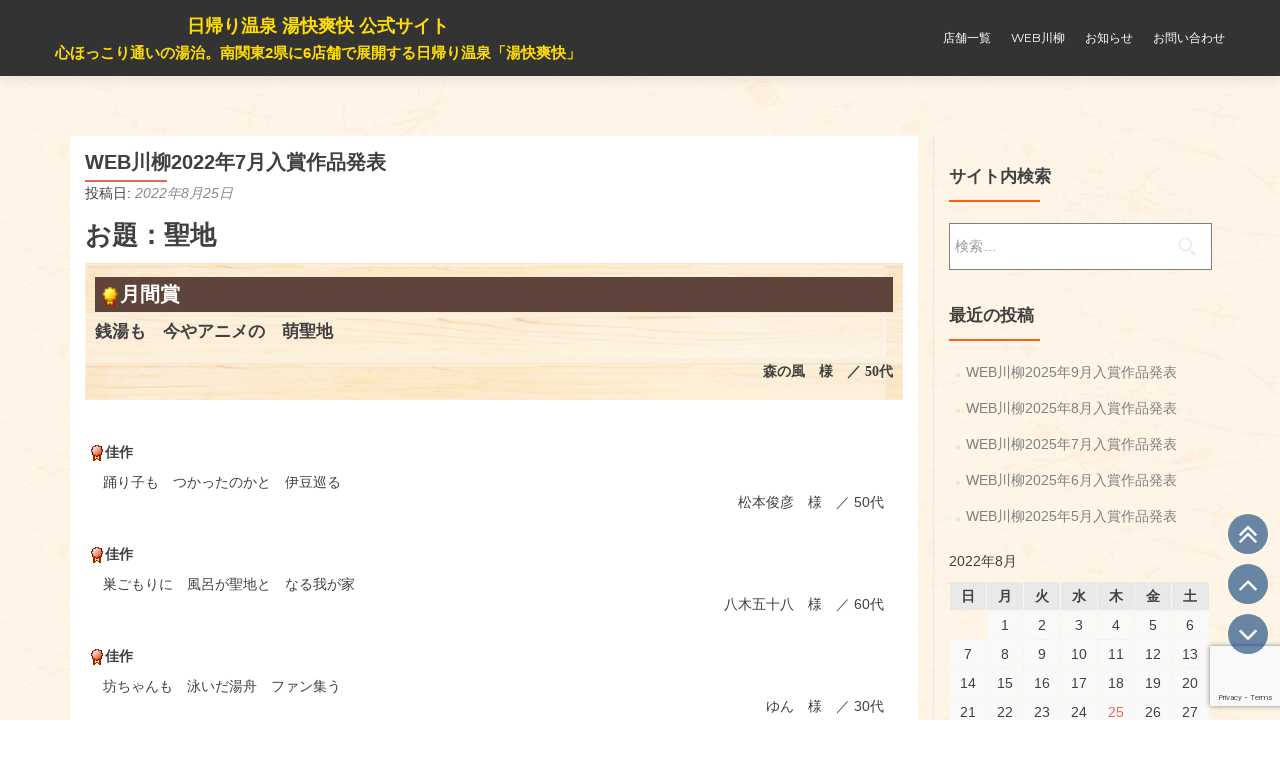

--- FILE ---
content_type: text/html; charset=utf-8
request_url: https://www.google.com/recaptcha/api2/anchor?ar=1&k=6Lcwgn8aAAAAADKqCa9MHWeJ3Xy4wvbxUqDKNqex&co=aHR0cHM6Ly93d3cueXVrYWlzb3VrYWkuY29tOjQ0Mw..&hl=en&v=jdMmXeCQEkPbnFDy9T04NbgJ&size=invisible&anchor-ms=20000&execute-ms=15000&cb=6z6pwakryqa
body_size: 46848
content:
<!DOCTYPE HTML><html dir="ltr" lang="en"><head><meta http-equiv="Content-Type" content="text/html; charset=UTF-8">
<meta http-equiv="X-UA-Compatible" content="IE=edge">
<title>reCAPTCHA</title>
<style type="text/css">
/* cyrillic-ext */
@font-face {
  font-family: 'Roboto';
  font-style: normal;
  font-weight: 400;
  font-stretch: 100%;
  src: url(//fonts.gstatic.com/s/roboto/v48/KFO7CnqEu92Fr1ME7kSn66aGLdTylUAMa3GUBHMdazTgWw.woff2) format('woff2');
  unicode-range: U+0460-052F, U+1C80-1C8A, U+20B4, U+2DE0-2DFF, U+A640-A69F, U+FE2E-FE2F;
}
/* cyrillic */
@font-face {
  font-family: 'Roboto';
  font-style: normal;
  font-weight: 400;
  font-stretch: 100%;
  src: url(//fonts.gstatic.com/s/roboto/v48/KFO7CnqEu92Fr1ME7kSn66aGLdTylUAMa3iUBHMdazTgWw.woff2) format('woff2');
  unicode-range: U+0301, U+0400-045F, U+0490-0491, U+04B0-04B1, U+2116;
}
/* greek-ext */
@font-face {
  font-family: 'Roboto';
  font-style: normal;
  font-weight: 400;
  font-stretch: 100%;
  src: url(//fonts.gstatic.com/s/roboto/v48/KFO7CnqEu92Fr1ME7kSn66aGLdTylUAMa3CUBHMdazTgWw.woff2) format('woff2');
  unicode-range: U+1F00-1FFF;
}
/* greek */
@font-face {
  font-family: 'Roboto';
  font-style: normal;
  font-weight: 400;
  font-stretch: 100%;
  src: url(//fonts.gstatic.com/s/roboto/v48/KFO7CnqEu92Fr1ME7kSn66aGLdTylUAMa3-UBHMdazTgWw.woff2) format('woff2');
  unicode-range: U+0370-0377, U+037A-037F, U+0384-038A, U+038C, U+038E-03A1, U+03A3-03FF;
}
/* math */
@font-face {
  font-family: 'Roboto';
  font-style: normal;
  font-weight: 400;
  font-stretch: 100%;
  src: url(//fonts.gstatic.com/s/roboto/v48/KFO7CnqEu92Fr1ME7kSn66aGLdTylUAMawCUBHMdazTgWw.woff2) format('woff2');
  unicode-range: U+0302-0303, U+0305, U+0307-0308, U+0310, U+0312, U+0315, U+031A, U+0326-0327, U+032C, U+032F-0330, U+0332-0333, U+0338, U+033A, U+0346, U+034D, U+0391-03A1, U+03A3-03A9, U+03B1-03C9, U+03D1, U+03D5-03D6, U+03F0-03F1, U+03F4-03F5, U+2016-2017, U+2034-2038, U+203C, U+2040, U+2043, U+2047, U+2050, U+2057, U+205F, U+2070-2071, U+2074-208E, U+2090-209C, U+20D0-20DC, U+20E1, U+20E5-20EF, U+2100-2112, U+2114-2115, U+2117-2121, U+2123-214F, U+2190, U+2192, U+2194-21AE, U+21B0-21E5, U+21F1-21F2, U+21F4-2211, U+2213-2214, U+2216-22FF, U+2308-230B, U+2310, U+2319, U+231C-2321, U+2336-237A, U+237C, U+2395, U+239B-23B7, U+23D0, U+23DC-23E1, U+2474-2475, U+25AF, U+25B3, U+25B7, U+25BD, U+25C1, U+25CA, U+25CC, U+25FB, U+266D-266F, U+27C0-27FF, U+2900-2AFF, U+2B0E-2B11, U+2B30-2B4C, U+2BFE, U+3030, U+FF5B, U+FF5D, U+1D400-1D7FF, U+1EE00-1EEFF;
}
/* symbols */
@font-face {
  font-family: 'Roboto';
  font-style: normal;
  font-weight: 400;
  font-stretch: 100%;
  src: url(//fonts.gstatic.com/s/roboto/v48/KFO7CnqEu92Fr1ME7kSn66aGLdTylUAMaxKUBHMdazTgWw.woff2) format('woff2');
  unicode-range: U+0001-000C, U+000E-001F, U+007F-009F, U+20DD-20E0, U+20E2-20E4, U+2150-218F, U+2190, U+2192, U+2194-2199, U+21AF, U+21E6-21F0, U+21F3, U+2218-2219, U+2299, U+22C4-22C6, U+2300-243F, U+2440-244A, U+2460-24FF, U+25A0-27BF, U+2800-28FF, U+2921-2922, U+2981, U+29BF, U+29EB, U+2B00-2BFF, U+4DC0-4DFF, U+FFF9-FFFB, U+10140-1018E, U+10190-1019C, U+101A0, U+101D0-101FD, U+102E0-102FB, U+10E60-10E7E, U+1D2C0-1D2D3, U+1D2E0-1D37F, U+1F000-1F0FF, U+1F100-1F1AD, U+1F1E6-1F1FF, U+1F30D-1F30F, U+1F315, U+1F31C, U+1F31E, U+1F320-1F32C, U+1F336, U+1F378, U+1F37D, U+1F382, U+1F393-1F39F, U+1F3A7-1F3A8, U+1F3AC-1F3AF, U+1F3C2, U+1F3C4-1F3C6, U+1F3CA-1F3CE, U+1F3D4-1F3E0, U+1F3ED, U+1F3F1-1F3F3, U+1F3F5-1F3F7, U+1F408, U+1F415, U+1F41F, U+1F426, U+1F43F, U+1F441-1F442, U+1F444, U+1F446-1F449, U+1F44C-1F44E, U+1F453, U+1F46A, U+1F47D, U+1F4A3, U+1F4B0, U+1F4B3, U+1F4B9, U+1F4BB, U+1F4BF, U+1F4C8-1F4CB, U+1F4D6, U+1F4DA, U+1F4DF, U+1F4E3-1F4E6, U+1F4EA-1F4ED, U+1F4F7, U+1F4F9-1F4FB, U+1F4FD-1F4FE, U+1F503, U+1F507-1F50B, U+1F50D, U+1F512-1F513, U+1F53E-1F54A, U+1F54F-1F5FA, U+1F610, U+1F650-1F67F, U+1F687, U+1F68D, U+1F691, U+1F694, U+1F698, U+1F6AD, U+1F6B2, U+1F6B9-1F6BA, U+1F6BC, U+1F6C6-1F6CF, U+1F6D3-1F6D7, U+1F6E0-1F6EA, U+1F6F0-1F6F3, U+1F6F7-1F6FC, U+1F700-1F7FF, U+1F800-1F80B, U+1F810-1F847, U+1F850-1F859, U+1F860-1F887, U+1F890-1F8AD, U+1F8B0-1F8BB, U+1F8C0-1F8C1, U+1F900-1F90B, U+1F93B, U+1F946, U+1F984, U+1F996, U+1F9E9, U+1FA00-1FA6F, U+1FA70-1FA7C, U+1FA80-1FA89, U+1FA8F-1FAC6, U+1FACE-1FADC, U+1FADF-1FAE9, U+1FAF0-1FAF8, U+1FB00-1FBFF;
}
/* vietnamese */
@font-face {
  font-family: 'Roboto';
  font-style: normal;
  font-weight: 400;
  font-stretch: 100%;
  src: url(//fonts.gstatic.com/s/roboto/v48/KFO7CnqEu92Fr1ME7kSn66aGLdTylUAMa3OUBHMdazTgWw.woff2) format('woff2');
  unicode-range: U+0102-0103, U+0110-0111, U+0128-0129, U+0168-0169, U+01A0-01A1, U+01AF-01B0, U+0300-0301, U+0303-0304, U+0308-0309, U+0323, U+0329, U+1EA0-1EF9, U+20AB;
}
/* latin-ext */
@font-face {
  font-family: 'Roboto';
  font-style: normal;
  font-weight: 400;
  font-stretch: 100%;
  src: url(//fonts.gstatic.com/s/roboto/v48/KFO7CnqEu92Fr1ME7kSn66aGLdTylUAMa3KUBHMdazTgWw.woff2) format('woff2');
  unicode-range: U+0100-02BA, U+02BD-02C5, U+02C7-02CC, U+02CE-02D7, U+02DD-02FF, U+0304, U+0308, U+0329, U+1D00-1DBF, U+1E00-1E9F, U+1EF2-1EFF, U+2020, U+20A0-20AB, U+20AD-20C0, U+2113, U+2C60-2C7F, U+A720-A7FF;
}
/* latin */
@font-face {
  font-family: 'Roboto';
  font-style: normal;
  font-weight: 400;
  font-stretch: 100%;
  src: url(//fonts.gstatic.com/s/roboto/v48/KFO7CnqEu92Fr1ME7kSn66aGLdTylUAMa3yUBHMdazQ.woff2) format('woff2');
  unicode-range: U+0000-00FF, U+0131, U+0152-0153, U+02BB-02BC, U+02C6, U+02DA, U+02DC, U+0304, U+0308, U+0329, U+2000-206F, U+20AC, U+2122, U+2191, U+2193, U+2212, U+2215, U+FEFF, U+FFFD;
}
/* cyrillic-ext */
@font-face {
  font-family: 'Roboto';
  font-style: normal;
  font-weight: 500;
  font-stretch: 100%;
  src: url(//fonts.gstatic.com/s/roboto/v48/KFO7CnqEu92Fr1ME7kSn66aGLdTylUAMa3GUBHMdazTgWw.woff2) format('woff2');
  unicode-range: U+0460-052F, U+1C80-1C8A, U+20B4, U+2DE0-2DFF, U+A640-A69F, U+FE2E-FE2F;
}
/* cyrillic */
@font-face {
  font-family: 'Roboto';
  font-style: normal;
  font-weight: 500;
  font-stretch: 100%;
  src: url(//fonts.gstatic.com/s/roboto/v48/KFO7CnqEu92Fr1ME7kSn66aGLdTylUAMa3iUBHMdazTgWw.woff2) format('woff2');
  unicode-range: U+0301, U+0400-045F, U+0490-0491, U+04B0-04B1, U+2116;
}
/* greek-ext */
@font-face {
  font-family: 'Roboto';
  font-style: normal;
  font-weight: 500;
  font-stretch: 100%;
  src: url(//fonts.gstatic.com/s/roboto/v48/KFO7CnqEu92Fr1ME7kSn66aGLdTylUAMa3CUBHMdazTgWw.woff2) format('woff2');
  unicode-range: U+1F00-1FFF;
}
/* greek */
@font-face {
  font-family: 'Roboto';
  font-style: normal;
  font-weight: 500;
  font-stretch: 100%;
  src: url(//fonts.gstatic.com/s/roboto/v48/KFO7CnqEu92Fr1ME7kSn66aGLdTylUAMa3-UBHMdazTgWw.woff2) format('woff2');
  unicode-range: U+0370-0377, U+037A-037F, U+0384-038A, U+038C, U+038E-03A1, U+03A3-03FF;
}
/* math */
@font-face {
  font-family: 'Roboto';
  font-style: normal;
  font-weight: 500;
  font-stretch: 100%;
  src: url(//fonts.gstatic.com/s/roboto/v48/KFO7CnqEu92Fr1ME7kSn66aGLdTylUAMawCUBHMdazTgWw.woff2) format('woff2');
  unicode-range: U+0302-0303, U+0305, U+0307-0308, U+0310, U+0312, U+0315, U+031A, U+0326-0327, U+032C, U+032F-0330, U+0332-0333, U+0338, U+033A, U+0346, U+034D, U+0391-03A1, U+03A3-03A9, U+03B1-03C9, U+03D1, U+03D5-03D6, U+03F0-03F1, U+03F4-03F5, U+2016-2017, U+2034-2038, U+203C, U+2040, U+2043, U+2047, U+2050, U+2057, U+205F, U+2070-2071, U+2074-208E, U+2090-209C, U+20D0-20DC, U+20E1, U+20E5-20EF, U+2100-2112, U+2114-2115, U+2117-2121, U+2123-214F, U+2190, U+2192, U+2194-21AE, U+21B0-21E5, U+21F1-21F2, U+21F4-2211, U+2213-2214, U+2216-22FF, U+2308-230B, U+2310, U+2319, U+231C-2321, U+2336-237A, U+237C, U+2395, U+239B-23B7, U+23D0, U+23DC-23E1, U+2474-2475, U+25AF, U+25B3, U+25B7, U+25BD, U+25C1, U+25CA, U+25CC, U+25FB, U+266D-266F, U+27C0-27FF, U+2900-2AFF, U+2B0E-2B11, U+2B30-2B4C, U+2BFE, U+3030, U+FF5B, U+FF5D, U+1D400-1D7FF, U+1EE00-1EEFF;
}
/* symbols */
@font-face {
  font-family: 'Roboto';
  font-style: normal;
  font-weight: 500;
  font-stretch: 100%;
  src: url(//fonts.gstatic.com/s/roboto/v48/KFO7CnqEu92Fr1ME7kSn66aGLdTylUAMaxKUBHMdazTgWw.woff2) format('woff2');
  unicode-range: U+0001-000C, U+000E-001F, U+007F-009F, U+20DD-20E0, U+20E2-20E4, U+2150-218F, U+2190, U+2192, U+2194-2199, U+21AF, U+21E6-21F0, U+21F3, U+2218-2219, U+2299, U+22C4-22C6, U+2300-243F, U+2440-244A, U+2460-24FF, U+25A0-27BF, U+2800-28FF, U+2921-2922, U+2981, U+29BF, U+29EB, U+2B00-2BFF, U+4DC0-4DFF, U+FFF9-FFFB, U+10140-1018E, U+10190-1019C, U+101A0, U+101D0-101FD, U+102E0-102FB, U+10E60-10E7E, U+1D2C0-1D2D3, U+1D2E0-1D37F, U+1F000-1F0FF, U+1F100-1F1AD, U+1F1E6-1F1FF, U+1F30D-1F30F, U+1F315, U+1F31C, U+1F31E, U+1F320-1F32C, U+1F336, U+1F378, U+1F37D, U+1F382, U+1F393-1F39F, U+1F3A7-1F3A8, U+1F3AC-1F3AF, U+1F3C2, U+1F3C4-1F3C6, U+1F3CA-1F3CE, U+1F3D4-1F3E0, U+1F3ED, U+1F3F1-1F3F3, U+1F3F5-1F3F7, U+1F408, U+1F415, U+1F41F, U+1F426, U+1F43F, U+1F441-1F442, U+1F444, U+1F446-1F449, U+1F44C-1F44E, U+1F453, U+1F46A, U+1F47D, U+1F4A3, U+1F4B0, U+1F4B3, U+1F4B9, U+1F4BB, U+1F4BF, U+1F4C8-1F4CB, U+1F4D6, U+1F4DA, U+1F4DF, U+1F4E3-1F4E6, U+1F4EA-1F4ED, U+1F4F7, U+1F4F9-1F4FB, U+1F4FD-1F4FE, U+1F503, U+1F507-1F50B, U+1F50D, U+1F512-1F513, U+1F53E-1F54A, U+1F54F-1F5FA, U+1F610, U+1F650-1F67F, U+1F687, U+1F68D, U+1F691, U+1F694, U+1F698, U+1F6AD, U+1F6B2, U+1F6B9-1F6BA, U+1F6BC, U+1F6C6-1F6CF, U+1F6D3-1F6D7, U+1F6E0-1F6EA, U+1F6F0-1F6F3, U+1F6F7-1F6FC, U+1F700-1F7FF, U+1F800-1F80B, U+1F810-1F847, U+1F850-1F859, U+1F860-1F887, U+1F890-1F8AD, U+1F8B0-1F8BB, U+1F8C0-1F8C1, U+1F900-1F90B, U+1F93B, U+1F946, U+1F984, U+1F996, U+1F9E9, U+1FA00-1FA6F, U+1FA70-1FA7C, U+1FA80-1FA89, U+1FA8F-1FAC6, U+1FACE-1FADC, U+1FADF-1FAE9, U+1FAF0-1FAF8, U+1FB00-1FBFF;
}
/* vietnamese */
@font-face {
  font-family: 'Roboto';
  font-style: normal;
  font-weight: 500;
  font-stretch: 100%;
  src: url(//fonts.gstatic.com/s/roboto/v48/KFO7CnqEu92Fr1ME7kSn66aGLdTylUAMa3OUBHMdazTgWw.woff2) format('woff2');
  unicode-range: U+0102-0103, U+0110-0111, U+0128-0129, U+0168-0169, U+01A0-01A1, U+01AF-01B0, U+0300-0301, U+0303-0304, U+0308-0309, U+0323, U+0329, U+1EA0-1EF9, U+20AB;
}
/* latin-ext */
@font-face {
  font-family: 'Roboto';
  font-style: normal;
  font-weight: 500;
  font-stretch: 100%;
  src: url(//fonts.gstatic.com/s/roboto/v48/KFO7CnqEu92Fr1ME7kSn66aGLdTylUAMa3KUBHMdazTgWw.woff2) format('woff2');
  unicode-range: U+0100-02BA, U+02BD-02C5, U+02C7-02CC, U+02CE-02D7, U+02DD-02FF, U+0304, U+0308, U+0329, U+1D00-1DBF, U+1E00-1E9F, U+1EF2-1EFF, U+2020, U+20A0-20AB, U+20AD-20C0, U+2113, U+2C60-2C7F, U+A720-A7FF;
}
/* latin */
@font-face {
  font-family: 'Roboto';
  font-style: normal;
  font-weight: 500;
  font-stretch: 100%;
  src: url(//fonts.gstatic.com/s/roboto/v48/KFO7CnqEu92Fr1ME7kSn66aGLdTylUAMa3yUBHMdazQ.woff2) format('woff2');
  unicode-range: U+0000-00FF, U+0131, U+0152-0153, U+02BB-02BC, U+02C6, U+02DA, U+02DC, U+0304, U+0308, U+0329, U+2000-206F, U+20AC, U+2122, U+2191, U+2193, U+2212, U+2215, U+FEFF, U+FFFD;
}
/* cyrillic-ext */
@font-face {
  font-family: 'Roboto';
  font-style: normal;
  font-weight: 900;
  font-stretch: 100%;
  src: url(//fonts.gstatic.com/s/roboto/v48/KFO7CnqEu92Fr1ME7kSn66aGLdTylUAMa3GUBHMdazTgWw.woff2) format('woff2');
  unicode-range: U+0460-052F, U+1C80-1C8A, U+20B4, U+2DE0-2DFF, U+A640-A69F, U+FE2E-FE2F;
}
/* cyrillic */
@font-face {
  font-family: 'Roboto';
  font-style: normal;
  font-weight: 900;
  font-stretch: 100%;
  src: url(//fonts.gstatic.com/s/roboto/v48/KFO7CnqEu92Fr1ME7kSn66aGLdTylUAMa3iUBHMdazTgWw.woff2) format('woff2');
  unicode-range: U+0301, U+0400-045F, U+0490-0491, U+04B0-04B1, U+2116;
}
/* greek-ext */
@font-face {
  font-family: 'Roboto';
  font-style: normal;
  font-weight: 900;
  font-stretch: 100%;
  src: url(//fonts.gstatic.com/s/roboto/v48/KFO7CnqEu92Fr1ME7kSn66aGLdTylUAMa3CUBHMdazTgWw.woff2) format('woff2');
  unicode-range: U+1F00-1FFF;
}
/* greek */
@font-face {
  font-family: 'Roboto';
  font-style: normal;
  font-weight: 900;
  font-stretch: 100%;
  src: url(//fonts.gstatic.com/s/roboto/v48/KFO7CnqEu92Fr1ME7kSn66aGLdTylUAMa3-UBHMdazTgWw.woff2) format('woff2');
  unicode-range: U+0370-0377, U+037A-037F, U+0384-038A, U+038C, U+038E-03A1, U+03A3-03FF;
}
/* math */
@font-face {
  font-family: 'Roboto';
  font-style: normal;
  font-weight: 900;
  font-stretch: 100%;
  src: url(//fonts.gstatic.com/s/roboto/v48/KFO7CnqEu92Fr1ME7kSn66aGLdTylUAMawCUBHMdazTgWw.woff2) format('woff2');
  unicode-range: U+0302-0303, U+0305, U+0307-0308, U+0310, U+0312, U+0315, U+031A, U+0326-0327, U+032C, U+032F-0330, U+0332-0333, U+0338, U+033A, U+0346, U+034D, U+0391-03A1, U+03A3-03A9, U+03B1-03C9, U+03D1, U+03D5-03D6, U+03F0-03F1, U+03F4-03F5, U+2016-2017, U+2034-2038, U+203C, U+2040, U+2043, U+2047, U+2050, U+2057, U+205F, U+2070-2071, U+2074-208E, U+2090-209C, U+20D0-20DC, U+20E1, U+20E5-20EF, U+2100-2112, U+2114-2115, U+2117-2121, U+2123-214F, U+2190, U+2192, U+2194-21AE, U+21B0-21E5, U+21F1-21F2, U+21F4-2211, U+2213-2214, U+2216-22FF, U+2308-230B, U+2310, U+2319, U+231C-2321, U+2336-237A, U+237C, U+2395, U+239B-23B7, U+23D0, U+23DC-23E1, U+2474-2475, U+25AF, U+25B3, U+25B7, U+25BD, U+25C1, U+25CA, U+25CC, U+25FB, U+266D-266F, U+27C0-27FF, U+2900-2AFF, U+2B0E-2B11, U+2B30-2B4C, U+2BFE, U+3030, U+FF5B, U+FF5D, U+1D400-1D7FF, U+1EE00-1EEFF;
}
/* symbols */
@font-face {
  font-family: 'Roboto';
  font-style: normal;
  font-weight: 900;
  font-stretch: 100%;
  src: url(//fonts.gstatic.com/s/roboto/v48/KFO7CnqEu92Fr1ME7kSn66aGLdTylUAMaxKUBHMdazTgWw.woff2) format('woff2');
  unicode-range: U+0001-000C, U+000E-001F, U+007F-009F, U+20DD-20E0, U+20E2-20E4, U+2150-218F, U+2190, U+2192, U+2194-2199, U+21AF, U+21E6-21F0, U+21F3, U+2218-2219, U+2299, U+22C4-22C6, U+2300-243F, U+2440-244A, U+2460-24FF, U+25A0-27BF, U+2800-28FF, U+2921-2922, U+2981, U+29BF, U+29EB, U+2B00-2BFF, U+4DC0-4DFF, U+FFF9-FFFB, U+10140-1018E, U+10190-1019C, U+101A0, U+101D0-101FD, U+102E0-102FB, U+10E60-10E7E, U+1D2C0-1D2D3, U+1D2E0-1D37F, U+1F000-1F0FF, U+1F100-1F1AD, U+1F1E6-1F1FF, U+1F30D-1F30F, U+1F315, U+1F31C, U+1F31E, U+1F320-1F32C, U+1F336, U+1F378, U+1F37D, U+1F382, U+1F393-1F39F, U+1F3A7-1F3A8, U+1F3AC-1F3AF, U+1F3C2, U+1F3C4-1F3C6, U+1F3CA-1F3CE, U+1F3D4-1F3E0, U+1F3ED, U+1F3F1-1F3F3, U+1F3F5-1F3F7, U+1F408, U+1F415, U+1F41F, U+1F426, U+1F43F, U+1F441-1F442, U+1F444, U+1F446-1F449, U+1F44C-1F44E, U+1F453, U+1F46A, U+1F47D, U+1F4A3, U+1F4B0, U+1F4B3, U+1F4B9, U+1F4BB, U+1F4BF, U+1F4C8-1F4CB, U+1F4D6, U+1F4DA, U+1F4DF, U+1F4E3-1F4E6, U+1F4EA-1F4ED, U+1F4F7, U+1F4F9-1F4FB, U+1F4FD-1F4FE, U+1F503, U+1F507-1F50B, U+1F50D, U+1F512-1F513, U+1F53E-1F54A, U+1F54F-1F5FA, U+1F610, U+1F650-1F67F, U+1F687, U+1F68D, U+1F691, U+1F694, U+1F698, U+1F6AD, U+1F6B2, U+1F6B9-1F6BA, U+1F6BC, U+1F6C6-1F6CF, U+1F6D3-1F6D7, U+1F6E0-1F6EA, U+1F6F0-1F6F3, U+1F6F7-1F6FC, U+1F700-1F7FF, U+1F800-1F80B, U+1F810-1F847, U+1F850-1F859, U+1F860-1F887, U+1F890-1F8AD, U+1F8B0-1F8BB, U+1F8C0-1F8C1, U+1F900-1F90B, U+1F93B, U+1F946, U+1F984, U+1F996, U+1F9E9, U+1FA00-1FA6F, U+1FA70-1FA7C, U+1FA80-1FA89, U+1FA8F-1FAC6, U+1FACE-1FADC, U+1FADF-1FAE9, U+1FAF0-1FAF8, U+1FB00-1FBFF;
}
/* vietnamese */
@font-face {
  font-family: 'Roboto';
  font-style: normal;
  font-weight: 900;
  font-stretch: 100%;
  src: url(//fonts.gstatic.com/s/roboto/v48/KFO7CnqEu92Fr1ME7kSn66aGLdTylUAMa3OUBHMdazTgWw.woff2) format('woff2');
  unicode-range: U+0102-0103, U+0110-0111, U+0128-0129, U+0168-0169, U+01A0-01A1, U+01AF-01B0, U+0300-0301, U+0303-0304, U+0308-0309, U+0323, U+0329, U+1EA0-1EF9, U+20AB;
}
/* latin-ext */
@font-face {
  font-family: 'Roboto';
  font-style: normal;
  font-weight: 900;
  font-stretch: 100%;
  src: url(//fonts.gstatic.com/s/roboto/v48/KFO7CnqEu92Fr1ME7kSn66aGLdTylUAMa3KUBHMdazTgWw.woff2) format('woff2');
  unicode-range: U+0100-02BA, U+02BD-02C5, U+02C7-02CC, U+02CE-02D7, U+02DD-02FF, U+0304, U+0308, U+0329, U+1D00-1DBF, U+1E00-1E9F, U+1EF2-1EFF, U+2020, U+20A0-20AB, U+20AD-20C0, U+2113, U+2C60-2C7F, U+A720-A7FF;
}
/* latin */
@font-face {
  font-family: 'Roboto';
  font-style: normal;
  font-weight: 900;
  font-stretch: 100%;
  src: url(//fonts.gstatic.com/s/roboto/v48/KFO7CnqEu92Fr1ME7kSn66aGLdTylUAMa3yUBHMdazQ.woff2) format('woff2');
  unicode-range: U+0000-00FF, U+0131, U+0152-0153, U+02BB-02BC, U+02C6, U+02DA, U+02DC, U+0304, U+0308, U+0329, U+2000-206F, U+20AC, U+2122, U+2191, U+2193, U+2212, U+2215, U+FEFF, U+FFFD;
}

</style>
<link rel="stylesheet" type="text/css" href="https://www.gstatic.com/recaptcha/releases/jdMmXeCQEkPbnFDy9T04NbgJ/styles__ltr.css">
<script nonce="JvaVE_kAxX7ArXo56YV7ng" type="text/javascript">window['__recaptcha_api'] = 'https://www.google.com/recaptcha/api2/';</script>
<script type="text/javascript" src="https://www.gstatic.com/recaptcha/releases/jdMmXeCQEkPbnFDy9T04NbgJ/recaptcha__en.js" nonce="JvaVE_kAxX7ArXo56YV7ng">
      
    </script></head>
<body><div id="rc-anchor-alert" class="rc-anchor-alert"></div>
<input type="hidden" id="recaptcha-token" value="[base64]">
<script type="text/javascript" nonce="JvaVE_kAxX7ArXo56YV7ng">
      recaptcha.anchor.Main.init("[\x22ainput\x22,[\x22bgdata\x22,\x22\x22,\[base64]/[base64]/bmV3IFpbdF0obVswXSk6Sz09Mj9uZXcgWlt0XShtWzBdLG1bMV0pOks9PTM/bmV3IFpbdF0obVswXSxtWzFdLG1bMl0pOks9PTQ/[base64]/[base64]/[base64]/[base64]/[base64]/[base64]/[base64]/[base64]/[base64]/[base64]/[base64]/[base64]/[base64]/[base64]\\u003d\\u003d\x22,\[base64]\x22,\x22w57Du8K2I8KFw5xcw4U5DcKtwqQ4woXDtxR+DAZlwrk5w4fDtsKewr3CrWNNwoFpw4rDm0vDvsOJwqQkUsOBMyjClmE4Ym/DrsO1GsKxw4FRXHbChT0uSMOLw7jCiMKbw7vCicKjwr3CoMOIKAzCssKHScKiwqbCriJfAcOWw77Cg8KrwoPCrFvCh8OTAjZeWcO8C8KqaRpycMOCDh/Cg8KeDBQTw5orYkVIwoHCmcOGw6TDvMOcTzxrwqIFwrkHw4TDkxM/woAOwoXCtMOLSsKiw6jClFbCvcK7IRMAesKXw5/[base64]/P0t2w4HCjD0jTlxTLwTCh05Dw4zDnGjCgTzDvcKUwpjDjngGwrJATMOLw5DDs8KLwrfDhEs2w6dAw5/DtMKMAWAiworDrsO6wrzCmRzCgsO9GwpwwpBHUQEvw63DnB8/[base64]/[base64]/CisOFam/[base64]/BcKBdyLCucOtwpvCmyUhFsOCwp4cwpATXMKBP8OSwpBMDm4nM8OlwrXCnhHCrzMRwoxSw73CiMK7w6hLbXHCklNvw4Igwr/Dm8K3YF0awpvCtWs2Igcmw7fDjsKYWcKVw7jDs8O7w6jDvsKkwpIbwq1xBSlBZ8ObwonDnVYWw6/DpMK3U8Kvw57CmsKAwqnDlMOawpbDhcKOwpXCqTjDnFHChcKQw5BbJMObwpYHG1TDtlEgFh3DnsOxDMKqdsOiw5TDshl4VcKKKkbDucKQYcKqw7NvwoVdwoNBEsK/wpx5fcOPezRJwo1Pw4LDjAHDrV8cBFXCt0HDlR1Dw5ghw7jDlWMKw7fDrcKawogLMnPDs0DDvMOoCFfDssOPwq0TEcO2w5zDtggLw4UkwqfCocOgw7g7w6IUD1bCkhgOw7RQwq/[base64]/Cm8KUwoc7wpZcw7I0fcOgw5HDiC1sw714bUwKwr1lwpMTGcODVcKdwp/CtcObwq52w7TDmMKvwqzDuMOiERXDli3CpSADaGxnH0nCoMO7Q8KfYMKPOsOiNcOcVsOzMMO4w6nDnB4pecKcbjwdw7nCnEbDlsO0wrPCumXDpQwUw7sSwojCnGUiwoLCtsKXw6jDrW3DtXLDrHjCum8Uw7/CsGE9E8KFcx3DhMOOAsKsw4zCpx8+YMKIOWjCtGLCkDE2w6N/[base64]/[base64]/Ci8KBw6LCkE3Cp8KYw4A/w54DwqZ2EMOQwqsAw5AZw6PCj0NWI8KJw68xw78Zwp7CpmEzH3jCmMOucQsOwpbCgMKIwp/CiFPCusKBcE4mOEcswrgKwqTDiCnClklawrpKfVLDnMOPccOkR8O5wqfDl8K/w53ClAvDujoyw5jDhcKMwr5aZ8KwE0vCqcO+DFHDuDIPw5VawqcYOgPCo3x7w6rCq8Oqwro1w7Eiwr7Cr15cZsKawoQHwoJuwqkZLRLDl0DDlh4dw5zCmsKdwrnDuGMowrdTGD3DjBvDhcKCR8OIwr7DsW/CpsKxwrJwwro7wpUyUnbCmwg1DsOEw4ZfRGXCpcKzwpclwq46LMKnKcK7GzQSwrBkw6QSwr0vw5gBw5cdwpnCrcK/V8OGA8OrwoB4H8K4UsK1wqlcwpPCncOewobDlmHDtsKAVTcHasKow4DCg8OGDsORwrLDjzInw6ASw4NpwprDp0fDosOPZcOaccKSUMKSKcOrFsKpw7nClX/[base64]/CliHClMKEF8O6U8Kyw6zDuMO0D8Kxw4XCkcK8DMKbw6MVw6IwAsKrCcKPRMOsw4sAWAHCt8OJw6/[base64]/CmcKVw4tswonCvcKHw4fCoMKow5UFw5rCsXJUwprDnsKgwrXDo8Oyw6/CqyZVwqxbw6LDscOjwoLDuUHCosOew5ZiPjoCPnbDhHRrXh/DthXDlVdeMcK2w7TDoCjCoVtAMsK+w59KAsKhOQbClMKqw7tzM8ONBhHCo8OVwojDnsKWwqLDixXCrn8zZiIjw7DDlMOONMKZMFVVdsK5w492w7vCrsOJwrXDqsK5wrTDscKZE1/[base64]/Dv2xswprCoEEyak/Di8KpEy0XPlHDkMO/[base64]/wr1lw5HDgsOqMkLCsmAfCwnDjMOKwpLDp8O2wr1TVcOkZcOMwrBcGyoUQMOHwpIOw7N9PzcyKA43RMKlw5sUdVIHSG3Du8OVOsORw5bDjG3DpMOiXwDCtjjCtl5hY8Ohw5kFwqjCr8K0woIqw75ww6o+MFc/LH4RMlDDrcKracKVQwA5CcO8wrg/XsKvwoBjbsKrGixRwpJTC8OewpLCq8OwRAlIwpR8w7bCshvCssOxw41gIDjCq8KSw6LDrwNCJ8K1wozDg0vDl8Kqwokjw5JxNUvCqsKZw4/Dt1jCvsK/TsOHPC91wo7ChA8bJgoFwpQew77DkMOWwpvDgcOPwrDDiEzCoMK2w540w6EUw4lOQMKywr/[base64]/CnsKLwpnCoMOIwprCl8OpUMO0w5vDu24iHm/CoMKfw6jDs8ONBxY0NsKDVklFw7sAw4bDjMOawovCk1HCu2Amw7ZSHcK0C8OkRMKFwqc2w4LCr2QWw4VGw7/CosKTw58Fw7RpwoPDmsKGThYgwrVdMsKZYsOTUMOGZAjDmRJHesOewprCgsOBw64kw4ggwpppwq9aw6VHd1nDtCthYB/CvMKhw5QzE8OXwoEVw4PCgyjCm3JCw5vDq8K/wqAtw5UIBcO/[base64]/CtcOWMgQZwq50EcOKw7XCn10FNcOffcOyAMKlwrLDjMK3w5HCr1hpUsOpO8O4H3sSw7rCucKzEMO7O8KtfTYEw67CsnMaABZsw6vCoxfCu8KdworDsC3Ci8OqOWXCuMKqKcOgwp/Crlg+WMKvdsOMXcKaF8Onw7DDhF/CpcKXc3sSwph2BMOMS143AcK/C8OKw7fDq8Kaw6/CgcOuJ8OPWzR5w5zCjMONw5BIwpvCrErCpMK4woDCg2bDih/Crl13w6bCvXMpw7vCgTHChlh5wqTCp3HCmcKKD33CkMO5wq54TMK3OkMYHMKFwrFaw53Dn8Osw7fCgxAdW8O+w5bDicK5wqhjwoIDccKZVE3DhULDk8KtwpHCqMK2wqJKwqHDvFPCjynClMKCw55lAEl/bR/Cqn/Cmg7Cp8O9wqrDq8OjOMORVcOrwqgpAMKswo5fw6klwq9Zw7xGJ8O4w6bCogzCgsODTVkAYcK5wqrDvDBfwrNGc8KhJMOZfjTDh1pPF33CsShDwpADXcKaDMKKw4DDmS3CmyTDnMKYbsO4wojDpjzCm0rCt17Clz9EPsK5wpfCgi82woZCw6fDmUJdAG8ZGh8awq/DvjvDoMOeVR7DpsObSB9MwrsiwrFDwo5+wrPDjnY8w5TDvzLCg8OLD0PCoAASw6jChDB9BFvCuRs1YMOQSGHCnXt2w4/DtMKkwoAWaFjDj04UOMK7HsOxwovDuivCqFjDk8OQWsKLw73ChcOOw5NENgPDm8KPQsK3w4peKcOCw4o0wrXCoMOdI8K/w5lUw6kZfcKFcl7Cs8KpwpRew5zCuMKsw7zDmcO0MFHDgcKQH0jCkHjCkmXCj8KIw54qXcOPWDxOKi9IJUkXw7/CpXIew4bDtznDscKjwrI0w6zCmUgiNgHDiWE1Lk3DnW0dw78pPB7CvMO+wp7Cswp2w6Q7w7/DmMKzwrLCoX3DqMOmwqsZwrDCi8OjY8KTBAsNw54dMMKRVcKXSApQUMKZw4zCmDnCmQlxw7BUcMKNw4vCmMO0w5pvfsK2w6/Cu1TCtFg0QTdEw6kmUXjCosK+wqJsNjsbTkMSw4hSw5RBVsKzEz9Bwpwrw6ZiB2DDrMOmwrpgw5vDg0l3QcO8fERhRMOEw6zDocOmBsODB8OmH8Krw7ISMFNfwo1jDUTCvz/[base64]/[base64]/w4XCosOiPQvCkTPDvcODAMK+V8Oqd8KpcsKvw7XDqMO5w7V4YFbDqyXCusOIQ8KNwr/[base64]/DtkAhX8ObGcKnwqxLZMO+wqHCpDItLQI7w4cJwqbDksOPwpfDvMKTYzhiYsKmw4Ujwo3CqFh2fcKGw4fChMO8BRNJFcOswpsCwoPCi8KxAkDCu0rCm8KFw7R4w5zDi8KFQ8KtBVzDgMOWDRDCn8O9w6jCk8K1wph8w5jCpMKoQsKOWsKhaifDsMOcSsOuwpxHeltlw5/DnsOBfHg7AMOow7MSwofCgcOCKsO7w4kmw7YdJmFRw4Zxw5hHMBRmw6opwpzCscKgwoHCh8OBBkbDnHXDisOgw7Aewr57woU3w4A1w6hbwpLDqMObQcKJcsOncEh6wr/DuMKGwqXCgcO1wq4hw6bCo8OWZQMEDMKdH8OpFUYTwq/[base64]/[base64]/CqFdaw6Z/[base64]/DnMO7w5bCpwgZZcKBw54XMj11wqPDriPDpGPDt8K/[base64]/Cm2xAOMK7TXTDn8KkVivChQnDrMOmOcOfwqxZPy3CpjnCpmpGw4vDjXjDjcOgwqgrKDN0GgRtADsnaMOJw64hTkjDiMO6w5TDlMKRw6/Dl2TDkcKww6/Ds8Ouw7QNZSvDsmgcwpfDp8OXEsK+wqDDrTzCjT4ww7U0wrI3RsOYwo/Cn8OeSxUzeWHDkx4Pwr/DvMKVwqV8LSbClVU+w7YuZ8OLwobDh2kewrUtfsOEwrlYwrgiRn4SwoRIcEQvPG7CkcORw7wfw63CvGJ4PsKYb8K1wpNrOkPCiDgmwqcjIcOjw61nCmfClcKCwrkNEC0lwrTDgV5sCVQ/[base64]/Cmjc9ajp5XXJBQ8KhKsOkf8O6w5nCrcKCNMOaw5YSw5Zyw78Wa1jCpBM2aSnCtgLCi8Khw7DCtUlpecKkw5fChcK0GMK0wrTCrBV/[base64]/DlwXDplHDp8OPw4HCjXYBdWxwwol+OBXDvFnDmHYwCQ4yNcK/fMK5wqvCs2IgNyfCmMKkw57DsijDvsK8w7TCjQBMw6VjdMKMKDpKcsOqW8OQw4bCpSTCllx+KUHDncK+AGNVeV5/wovDrMKfFcOqw4I5w6kzNEsjcMKqTsKLw4bDnsKfbsKTwrUzw7PDoXPDnsKpw43CtnVIw6Ilw6DDtMOvBmwQEcO/IcK8LMOEwrxjw70BBjvCjmsPDcKYw5odw4PDsW/CpBzDrxHCt8OQwpPCiMO6OhoRLMOlw5bDgsORwovCu8OGJk7CqnfDpsKsY8Ktw7MiwrfCp8OEw51Vw6plJBEzw4zDj8OIScOkw6t+wqDDryTChynCsMOJw6/Dg8OiJsOBwoYlw6vCs8KhwoUzw4PDiAXCvxDDlnFMwqLCoWrCvGZaVsK3ZcKqw7V7w6jDtcOxZsKHDmZTesK7w6fDt8K/[base64]/CsSU5wqkAwrfCpcOFwozCiBQWdMOAAMKOVDhFcBDDrCnCgMKGwrXDuzlrw73DgcKQAsKGO8OqZMKTwpHCo0DDkMKAw69Dw4N1wrXCqyLCrBdoEMKqw5PDo8KOwqM5T8OLwp/CrcONGRTDgxvDmGbDtQ0KemfDvMOYwpN/P27DnXtqNlIKw51tw7vChT1ZVMO9w4VUdMOhZhULw595asKbw4lZwrYSEFxYQMOcwp1CdGzDn8KQM8ONw4ANB8OfwoU2NEzDpV7DlTvDrAnDkUsZw6wza8OKwoA3w7wNNkPCs8OsVMKJw7/[base64]/CogXDl8KGfcOVeVvCpMO1w4fDllbDqzElwr59wpjDosOoE8KNeMKKfsO/wq4Dwq1Vwr4YwqQWw63DjhHDucKZwqvDjsKFw6vDhcK0w7FgPjfDjCNqwrQiMMOcwr5BdMO6WhF9wpUsw41bwonDgV/[base64]/asK7FcKmLWvDjkHDuErDsMOqfjXCvTFBwo1Tw77CnsOsL2kAw7k1w7fCiDjDp3DDuxfDrsOIXR/CpnA+IGAuw6phwoLCs8OCVityw64SaFArRFJLHDjCv8K7wozDrBTDi0lPFTNPwq/CqU3DjwbCpMKXG1nDvsKLMgTDpMK4PDEJIQ5sIlJHIGDDkxh7wpFPwoUlEcOkX8KxwqzDnx1PL8O4aWfCssKjwozCncKowp/DnsOyw6PCrw7Dq8O4AMK5wq5Gw6vCh3DDmnXDu0gew7VgY8ObEF7DrMKuw6RLcsOhNnPCuks2w7/DpcOMb8KhwoQqIsOEwr1BUMO8w6kxJcKMYMOXYBYwwpfDqgPDh8O2AsKVwrXCmsOKwo5Iw6nClWjDnMOmw5rCt0jDncKFwq1twpnDhxNbwr1PAWLDmMKpwqPCpB0/dcO5HsOzIB9mD03DksKXw4jDnsKowq5/wpbDg8OybAItwrzCm0/CrsKgwqoMP8Khw5TDsMKkDSbDk8KeR1DCjiNjwoXCvSMOw6Nzw4lxw5J6wpHDscKRGcKywrR/[base64]/w587wp5aw7vCgcOgwqY9w4TCssKYwonDocKnBsO1w4wQEkgTa8O6QEPCrz/CmxTDkMOjc0gpw7hmw48vwq7DliZrwrbCn8Kiw7R+AMOrw7XCtwEFwoklUUPCgjsYw7ZxSxt6QXbCvT1IZGFpw6NZw5tGw7HCkMO7wq3DuGTDoDh7w6nCnWNJTgTCksOtaxUHw4knYC7DpsKkwpDDvkfCi8KbwoZAwqfDscOMN8OUwro6w4bCr8OpHMK9DcOFw6/CsgLCgsOoWMKrw7R6w78BasOkw44AwqYDw5bDnCjDklLDtyBGQsKhQMKqJcKMw64hZ3EuCcKwaTbClShmCMKDwqZiDj45wqjDok/DlsKRZ8OUwqDDsnnDt8OQw67DkEAFw4HDiErCsMOhw6xcT8KWKMO+wrDCrkByNsKHwqcZAsODw5tgwqx+Y2JzwrnDiMOWwpYsTsO8w6DDinZlYMKxwrcWBcOqw6FGBcO8wpHDkGvCkcKUYcOUKkfDgxAKw77CiF/[base64]/Cp8OLwq7CgMOVSUEwwrfCtgzCpS5mw6R3w41twpbDgSAowp1dwrRjw5LDmMKCwqhAEVBrPXMqM3vCokTCkcOawqpHw5VLDsONwpBgW2Nbw54Zw6LDkMKpwoZKRHTDr8KsIcOHdMKuw47Cq8O0B2fDmj43GMKnfMOhwq7Cn30iDmI/EcOrd8K7I8Kswp1yw6nCvsKRNi7CuMKxwppDwrwqw7fChm4pw6pOZQlpw5TCuWcqZUUYw6LCmXQ0Z0XDk8OzRwTDrsOCwpEKw78XY8OnXmJeSMOkNnVew61WwpQtw6rDi8OFwpAHNCdEwoFgLsOuwrHCtHhGcjZKw7Y/GXPDssK2woVDwrYjwq3Du8K+w5UawrhgwoTDisKuw7HDqUvDkMKDVBl2DHduwo1SwpxJU8ORw4rDtF0MFDnDtMKowqZpwpwvUMKyw4k9bSDDhDBIwoMtw43Cky/Dli0sw4DDoSnChj7CpMOYw7UhNTQqw5hLDMKKcsKvw6zCk2LCnRXCkDHDksOCwo3DnsKLY8OUKMOzwqBEw4wARnRKOMKYN8Ozw4gjcV0/[base64]/DkiDDsFvCucKww5EZwr/DoQvDpFdYY8Kfw51MwrvCjMKaw5jCq2PDrMKVw71HGUvCt8O4wqfCsW3DiMKnwrXDpwPDk8KVZsOEaTIlGVnDlzXCscKBVsKGOsKHexFlSRVxw7kZw5PCh8KhHcOLMcKqw4h/[base64]/[base64]/TsO+wqwBwrgnWsOkw5AuOyHDs8OJw4wswphgH8KwG8OTw6nCtsOyQE5fLTzDqifDoxbCj8KmWMO8w43DrMODBFEJFTbDjAIICmUjGMK6wogGwrQUFmVaA8KRwocwB8Knw45fa8OMw6UNwqvCpSDCuDhwFMKHwo3CusKOw4nDpsO/wr/DkcKaw5rCocKZw4tGw6hbAMOTasOOw49ew7vDryh/EmVLAMO7CQdWbcK7MjnDsCtjUHURwoDCm8K9w6XCscK5Y8OZfcKES05pw6NDwprDl3o9Z8Kbc1/CnHXCmMKqMm7CpMKMC8ORfiFUMsOvEMOwNmPDuihiwq87w5IaXcOGw7PCnMOAwqDDvMOjwo8ewqU+woTCsFrCksKYwoHClCTDo8KwwossJsKzMS7DksOaKMK+NMOXw7fClhjCkcKRQsK/BEARw47DtsK1w5AfMMKXw5jCvE3DicKJJcK3w5Vyw7fCrMOqwqzCgSlBw4cOw67DlcOcJMKmw5zCqcKKTsO/[base64]/Cn8KcfMODwp3CulLDk8KCw7dgIcKxw7DDisOGQDlWScK6w6bCslUtT2Zkw7jDosKewpQWVXfCm8Ksw6HDgMKQworCmS0gw5piwqHDgUPDmsOeTklbOk8Tw4tuX8KPwohyJVHCsMKKwo/DqQ0VRMKqf8OcwqUqw7xiKsKfCGPDhSYJY8OgwopDwrsxaVFCwoM4QU/ChBnDucKBwoJmT8KsVmDCuMO1wpLCnljCh8OOwobDusOoXcK7fmzCgMO9wqXCsRkYOn3CuzPCnx/DhMK4cgVGf8KXGMKIMy17KCF3wqkBSFLCnUh9WntPMcKNbgPCsMKdwpnDpipEFsOLb3nCgQbCg8OsJVJCw4NOK0nDrCdtw7vDiw3DrMKARi7CpcODw5thFcOyBcOfPG3CkR1QwoXDnR/CoMKYw7LDk8KAJRpSwo5pwq0FDcK6UMOMwrHCmDhmw5/Dg2x7w6DChxnCv2Mpw40iR8ObFsKVwoxmcyfDij1EHcOELjfCp8K5w6gewrJKw6N5wo/Di8KXw5DDgwHDmnMfL8OQViZLZkjCoHNYwqXCmS7ClcOUEzM2w5Z7C3Bbw4PCqsOFJ0bCvX0pE8ONcsKEAMKEaMO/w5Vcwr/CrisxL3TDglzDlXvDnkd+TsOmw7FPF8OdEBoPw5XDhcKiJn1le8ObOsKpwpXCtC3CrC8oOFtdwoHCh2HCqmjDpV5GAAdsw6zCuVPDgcO9w4gJw7ZYXj1Ww4wgNU1CL8ODw70Ew5E5w4MCwoPDuMKFwozCsQPDsAjDlMKzR3tZQXrCvsOywq/[base64]/Y8OMw5w/R8KQw4DDuiYEFQEsAMOiJMK5wqcMd2fCrEsGC8OAwr/DsHHDvhZYwofDvyjCksKHw6jDpgwdBmVJPsOEwqMfMcK3wrPDqcKCwqbDjFkAwotoNn5qGcOrw7fDqmsVU8KQwqfClnxYBWzCs20SAMObXsK1DTnDq8O9KcKQw44FwpbDsRbDihJ0FSlkLVPDhcO+CU/Dj8K0IMKeN2ljGMKAw4pFW8KPw7dqw5bCsjrCmcK9R23DgxzDnH7DncKPw5l5Q8KhwrjCtcO8GsOfw5vDv8Ofwq1QwqPDksOGHWoew6TDl0EYSkvCosO6PMOeEyxXS8KOT8OhahoMwpg9MWDDjjfDsQ/Cl8OdOcO/JMKuw69pXU9vw7t5EMO1cA89ZTDCnMK2w4kpEX9hwqdYw6LCgjDDrcOiw77DnkwiCUs8cl8Ww5dNwpEKw4UvM8O6dsOvI8Kbc1AmMwHCl1ApfMOnZT5zwrvCuQ4zwrXDmUjCsE/Cg8KTwrrCjMO9C8OWacKtEyjDjnrCmsK+w6XDv8K5ZBzDuMKiE8K9w53CvhfDkMKXdMOvDhd7QQQbLcOew7fCqHfDusOBKsKnwp/CmTTDnsKJwqAjwooBw4E7AsOTAALDocKCw4fCr8O4wqsUw5kmfEDCtWNGX8OBwrDDrEfDqMOkKsKhR8KDw7Z0w43CmxjDunpzYsKOS8OrJ0hBHMKdWcOewrMdEsO9Wn/DkMKzw6PDvcKdc03CvWoWS8OcLVnCgMKQw48gw6ZLGx8/GMKSFcK9w4jCtcOvw5bDjsKnw7vCnSfDmMKkw60BOzTCoxLCt8OmL8KVw5HDslEbw5jDgQ5WwpHDg2/DhjMMZ8K8wrQww6Jaw43CmsKtwonCok44IjjDlsO8OU9UQ8OYw7EdMH7CksOgwr7Cs0duw6s8e0wTwoYgw4XCqcKRwrclwq3CncO0wr5Kw5MMw6AeM1jDkxp+JiJDw4gCBEBoCMK5wobCpz1nZig/wqzClsOcdD8cQ2shwpHCgsKzwrfCjsKHw7MUw6LCksOiwoVGJcKNw5fDgMOGwrDDilUgw6TCsMKrMsO5A8KQwofDs8O1bsKwUCkgWVDDgSkyw4oKwqvDm0/DjDXCrsOOw5rDkXDDtsKJaVjCqRlow7M4E8OoeVzDiETDt35vNcK7DGfCs0wyw5LCry8sw7PCmVDDsXVkwq9PUD16w4IWwoAnYy7DjiY6JcO+w5BPwp/DnsKsKsOQSMKjw6LDksOocm5Uw6bDrcOuw6NMw5LCoVfDmMOxwpNqwr1BwpXDgsOjw6h8ZgXCuQAPwr0Hw7zDlcOHwqBQGnZWwoA0w4TCuhDCksOowqF5woxzw4U1Y8Oewp3CinhUw5ojCms0w4bDhw/DthFnwrliw5/Cmk3Dsx7DoMOTw6BrJ8ONw6nDq08nIcOGwqYCw6JLaMKoTsOxw7JucTUzwoczwpAkFC1gw7sgw5ARwpRxw5otJggIAQllw40NKAlmNMOfcGjDoXBTAF9vw5hvRcKjf3PDsCjDunJQWnTDgcKCwoB/c1DCuW3DkCvDosObP8ObecOdwq5eGsK3S8KNw4QhwoLDkCInwrYfP8KKwoTDk8O+c8Osd8OHPRbCuMK/GcOzw69Dw6xQJU8ac8KSwqPCnn3DiUfDn1XDsMOrwqhtw7BJwoDCrCJvJXZuw5VfXzfCqxk+ThTChhfCtUdKAjwIB1/Ci8KiKMOdb8K/[base64]/aMK8w7rDvsKGwrrCp8KKP8KAeQPDp8KQdRFyF8K8VDzDpcKEcsO1G1lNEMO7Wlkbw6vCuCAmesO+w5wKw6XDgcOSwoDCvMOtw57CpDvClnvCkMKMKw43XTc+wr/[base64]/Cs3oGwpkZasKHGcOTw5vCjzNdw6zCo8OJUMOOwpk3w5A2wpnCggM8Pl/Ck3XCt8KVw4rCpHDDilAbRwx4EsKBwolOwonDuMOzwpvDh03DoS8rwowVV8O4wqLDqcKFw6vCgjs+wrF3NsKgwqnCtsOBWG45woICJcOwZMKZw5cjaRDDpE5Xw5/[base64]/ChMOrZVQoTsKNw74Lwo7CmGFbeSdLwpEcw7YqJ0xDcMO5w5lrY33CjF7CriQawq/Ds8O0w7okw5fDhRdqw6XCosK+RMOrHngzVVg0w4LDhBXDgEdKUg3DjsOcScKVw50vw49FH8KfwrnDlCLDpTpQw7UFccOgTcK0w63Cr1x9wqd7Ji7DtMKGw4/DsUbDm8O4wqBWw40TI1HClU4EeUfCnFnCo8KII8O7G8KdwoDCgcOYwpx6GMOewoZOQ1PDvcK+YyjDv2J+Ah3Du8O0w47Ct8O2w71CwrbCiMKrw4FHw6t3w6YAw4/CmCJUw40TwpATw7YSYMKqfsKQaMKww48cGcK7wqZoUMO0wqcbwo5KwroJw7vCnsKdMsOnw6nCkk4TwrwqwoEYRTwmw6bDhsKFwqXDvwPDnMOGN8KCw54lJ8OAwppiZH3ClMOlwrXCozzCvMKnK8KOw7rCvUfCvcKRwog/wr/Dszl4XCVWd8OmwokUwojCrMKcKMOYwqzCi8Kkwr7CusOtASVkHMKXDsO4WR0dFmfCjC9Kwr8XWVjDs8K/DcOme8K0wrgKwpLCnyFDw7HDksK/IsOLEgXDkMKBwoRibyXCicKqWUIlwrBMWMO+w6Abw6DCrgnCryTCnQPDjMOCJsKBwqfDjBDDisKpwpjClk93FcKWO8K/w63Cj0vCs8KHI8KCw4fCqMKVOB91wpXCjXPDrg3Do1poXsO1c3p/IsKSw7fClMKlI2jCpwXDiRDCtcOjw79ww5NhdsO6w6fCr8Oiw6kAw51wB8ORdU1MwoVwKU7DsMKLcMOHwojDjWgIBTjDhinDvcKWw4DCksOiwoPDlCcZw7DDj07CicOJw7www7zCtR1oesKcDsKcw7/CocKlASrCqk5pw5LDpsOTwpMGwp/[base64]/w7cXwqJpwotpw5zCjsKJw7REwqvDt8K9w4HDiSNEHsOPWcO+WTDDlWcVwpfCv3Izw7TDiwNtw502w4nCrRjDiE12K8KOwpVqMMOoAMK3AsKlwpouw4DCrDTDusKZHUonThrDjEXCsC9qwqR4ZMOjBkdgY8Ouwq/CpWNcwrhNwrrCnl9jw7rDsFgSfAbChMOywoM6fsOHw4HChMKfwrl1LVnDimAUEVA/G8ObFWoFVmTChsKcFR8rPWJnwoLDvsO3wq3CocO1YnYWI8K+wpUkwpg7wpnDlMK5ISDDtQVvfMONRA3CgsKGPT3CvsOQIMKWw7hTwpLDuE3DnFfCkQPCjXrCrkDDvcKrAz4Pw458wrAGE8KoZMKPNzpoETrCvhXDlT/Dn3DDgEjDhsKqwpNNwqXCjsKWCV7DgBHCj8K2DwHCuWbDqMKWw5kcGMKfMVMfw6XClGvDuQLDoMKid8OTwqvDpxUcRz3CtjLDmXTCrHQXXRbDhsKywopMw6HDisKOVwzCkipYNkrDiMK3wpzDrG/CosOaHSzDtMONG01uw4tOw6fDuMKccx/[base64]/[base64]/ConrDi8KNCsOhLBjDoCjCmMOow4rCqBMsdsOXwpkxGXJNO2/Ci3M1fcK5wr9BwpNePFXDl33Dolwjw4kWwojDhcOTw5/DksOsIX9WwoRJa8OFZ1gOEAzCiH9ZUwtdwqE8ZEkTAk57PVNJGxFJw7UaKWLCo8O9dsOcwrjDrizDhcOCG8OAVmhkwpzDvcKZRAcpwoQwLcK5w6DChUnDtMKtc07Cp8KUw6PDisOTwoYlwobCpMOHUWI/w73Cii7CuF/Cv0UlSDwBYi0twrjCvcOswroMw4TCq8KkYXvDjMKOYD/Cu1XDoB7Dljxew4Elw7XCvj53w4HCiiRPZFLCuipLdkPDuEI6w6DCtMKUFsO5wqjDqMK9NsKvf8KHw44iwpA6worCoWPDsAdOwpnCoRZLwq/CuS/DsMOuI8OTdHRiOcOPOiMawqHDocO2w41+H8KqYVHCjhvDsg/[base64]/[base64]/CsMKOGwHCo8K8AmvDqS4Lw4c0TcOfYMKkDsKIwqoMwo/Cgz5Ewphpw6UPwoUhwop6B8K6AW9+wplOwp5HJyLChMODw5zCoSNew5dGZcKnworDu8KzdAtew47Ds3zClCrDg8KHRSRNwrHCj1VDw6LCqyMIHXLDucKGwo8rwqjDkMOgwoI0w5MqDMOOw7DCrGDCosKkwozDscO/wpR/w60xXWLChhl7wpVFw5Z1IjfCmi4oIsOQSAgbRTrDvcKlwoXCvFfCmMO+w5F9KsKTDMKjwo4Xw53DosKmPcKWwqEww70Yw7BtKXnDrAsdwpdKw78QwqnDuMOAEcO/wrnDqiskwqoVe8O6XHnCsD9vw6seCFxCw77CilsLdcO6ccONYMO0P8KLUx3CjQ7DrsKdFsKaGxrCnG3Dm8KuE8OJw5dOecKgY8KTw7/CkMO6woodR8OGwqLDvw3Ck8O4wqvDscOOOkczGF/[base64]/w7tmw7gEwp/[base64]/DtVljwoXDlWASTy7CkMK1U21hY8KcDMKTw7wyUHbDl8OyHcOyWgzDolrCpMKCw5rCgkZxw6cswoZ7w6bDpirDtcKAFQ04woI1wr7CkcK2wqzCiMOowpxbwoLDqsK7w7TDo8KowpXDpj/Cr1B2JXITwpfDk8KBw50FTx44XRrChgE6PcO1w7ciw4PDkMKow7nDuMOaw44jw48nKMOawpYSwo11fsOIwrjCg1HCr8Oww6/CtMO5QcKDXcO7wrV9fcO5QMOIDHPCscOmwrbDqSrDqcONw5BTwr7DvsKdwpbCkykowrHDocOvIsO0fsKtOcOSFcOjw4d7wpnCnsO6w6DCksODw5PDrcOqcsK7w6wHw5ZqXMK3wrIkwoXDiB8yYGgLw6J7woByEC0mQ8OewrbCssKgw7jCqS7Djx4YNcOYdcO+RMO2w7/CpMO3SgvDnzRVJxfDnMO2LcOSEX0JVMKoAkrDt8OYAsKzwpLCpsKxF8KCw4jCulTClyfDqxjDvcO0wpTDkMKmLjRPEyxdRzPCm8OCw6LCj8KKwrnDhcOoQMKrDwpsAlMZwpM8csO0LQLCscKpwr0rwoXCuFMFw4vCj8KXwo3ChgfDsMO/w7HDjcO0wrxowqdfM8KnwrbDvMK6bMOpacKpwq7CmsOJZw7Crg7Cq0zCgMODwrp7W2sdXcOPwp5oC8KcwrXChcKbRGvCpsOeV8KXwrTCsMK1TMK8EiknQg7Co8K2QcKpS0RKw5/CqX8YesOXTBBEwrvCg8ONGn/CocOuw6RzBsOKTsOQwolKw7hMYsOEw54wPBlAaANrZkHCpsKGN8KvKHXDpcKqEMKhR1kNwofDuMOBRsOEYgbDi8Obwo44NcOiwqZAw4AtdCltKcO5Nm3CiznClcOCLsOgMQfCn8OwwpFiwoNuwq7Dt8OHw6DDkXEcw6gawog4fsKHAcOCZRpXIcOqw4/CgSF9WFLDuMO2XxhnOsK4CwRzwp9aUFbDv8OZKcO/eSjDoVDCnXIHP8O4wr4bWyUyOnrDmsOFGVfCt8O6wqMbCcKAwo7DrcO1ZcOOJcK/wpLCp8K9wr7DqxVgw5XCvsKRbMKRcsKEWcKpG0/ClkPDrMOhC8OpOCVHwqp+wq7CvWrDpm9BGsK3S1DCnX0pwpweNRnDuT3Co3nCj0HDjsKfw6zDhcOiwp3DuTHDkHfCl8OewqpbYcKTw5w0w6/CqkZNwrp4LhrDmETDq8KnwqIbDFnCiAXCn8KUQ2zDg1M4B1wkwq8kJ8KawqfCisO0f8KiPWVFJSgcwoRSw5rChcO6YnIuWsKQw4Mzw694Zk4MGV3DgsKIRicWbhvDmMOFwp/DvBHCtsKickVlFxbCqcO6MyvCjsOYw5LDjiTDkS8yXMKgw41pw6LDoSE6wo7CmlZjBcOnw45Zw4Fxw65xNcKCb8OEJsKrZ8K2woYvwrgLw6EAXMOTEsONJsOpw57CtMKAwp3Crx5yw6/DnnszHcOAZsKAIcKiV8OtFxpTR8ODw67Dq8Ogwp/CtcKvZmhmfcKSQVtywqbDpMKNwo/[base64]/[base64]/[base64]/ChF07w4ENYwfCm8OYwpLCsMOxwpY0NSwMw6ozwpnCosOSwpMHwqEVw5PCmVoSw74ww6tTwo5gw41Dw6DCgMKvGHHCnXBzwqpUQQI/wrbDnMOPBsKvNmDDt8Ksa8Kfwr7Ch8O9LsK0w6/Cu8OtwrRWw6QVKsKAw4cQwrENMhVHS1ZcBsKJbk3Cp8Kad8O8NMKYw7MxwrR3YAV0U8OdwqPCiBIJCcOZw6PCj8OOw7/DoQAywqrCrnFNwqAEw61Zw7LDqMODwrEjf8K3PFUYSRrCmQRww41GIAVrw4TDjMKww5DCsnUjw5LDm8KUJC/Cg8Okw5HCtcO/[base64]/[base64]/DsF/Dv8Kdw5Z3w746R0UdAMKQwovClwHCpMOKwonCiwBMA2lDUCbDqGJKwpzDknpiw5lEGkLDgsKQw4LDncOtT1/DuwXCjMKbTcKvA1V3wpTDpMOcw5vDrmIxAsKrL8OWwoPCh0rCoWbDsGfDnmHCky0hU8OmOwQlICYDw4lxRcO3wrQ/W8K+MEk0UzHDsFnDlcOhcg/CjldCH8K7dmTDt8OTdk3Dp8OIEsOxdSF9w7HDvMO4cz3CnMOSak/[base64]/DsMOkw6vDtUbCsMOoC1hWEXPDscKzwp0Vw6ADwoHDj2cJacKvFMKVRyvDr3wsw5fCjcKtwrU4w6RfYsOXwo1cw5M6w4I5R8KpwqzCu8KnWcKqE0XCimtXw7HCmUPDtsKtwrVKFsK/w5nDgj8vTAfDtypAAxLDvmZlw6rCgMOYw7BAbzQJXcOHwoHDhcOTT8Kzw4dxwqAmfsKvwrMKQMKGEmcTEEMdwqbCoMOXwrfCkMO8Mh8qwokEUcKRMwXCi3DCoMKZwpASVmk6wpF5w7dTGcK2M8OvwqsHI1g4RAvCiMKJRMOsQcOxM8Oqw7suwoAEwqvCj8Ktw5A0IE/CscKgw7kvD1TDk8Oew6TCn8Ofw6xFwpsQQwnDnVDDtwbCisOFw5rDk1s\\u003d\x22],null,[\x22conf\x22,null,\x226Lcwgn8aAAAAADKqCa9MHWeJ3Xy4wvbxUqDKNqex\x22,0,null,null,null,0,[21,125,63,73,95,87,41,43,42,83,102,105,109,121],[-439842,681],0,null,null,null,null,0,null,0,null,700,1,null,0,\[base64]/tzcYADoGZWF6dTZkEg4Iiv2INxgAOgVNZklJNBoZCAMSFR0U8JfjNw7/vqUGGcSdCRmc4owCGQ\\u003d\\u003d\x22,0,0,null,null,1,null,0,1],\x22https://www.yukaisoukai.com:443\x22,null,[3,1,1],null,null,null,1,3600,[\x22https://www.google.com/intl/en/policies/privacy/\x22,\x22https://www.google.com/intl/en/policies/terms/\x22],\x22blw/fx/mBrgyaChvrtUwuUl/CmMNPlvakgKpA6bAAFM\\u003d\x22,1,0,null,1,1765481801565,0,0,[206,171],null,[141,85,109,62,233],\x22RC-2xq92dWubyj7wA\x22,null,null,null,null,null,\x220dAFcWeA4gjFHCGs1V8l1gSyjkavSQdS_577spAa3SZ-lLtPWH4Dmp8eEJgzmFxFXzl8lt6u2Twg44a8cIQTjXP6G_cvjldAbmmQ\x22,1765564601236]");
    </script></body></html>

--- FILE ---
content_type: application/x-javascript
request_url: https://www.yukaisoukai.com/wp-content/plugins/celtispack/modules/fitvids/jquery.fitvids.min.js
body_size: 695
content:

(function(c){c.fn.fitVids=function(d){var g={customSelector:null};if(!document.getElementById("fit-vids-style")){var f=document.head||document.getElementsByTagName("head")[0];var e=".fluid-width-video-wrapper{width:100%;position:relative;padding:0;}.fluid-width-video-wrapper iframe,.fluid-width-video-wrapper object,.fluid-width-video-wrapper embed {position:absolute;top:0;left:0;width:100%;height:100%;}";var h=document.createElement("div");h.innerHTML='<p>x</p><style id="fit-vids-style">'+e+"</style>";f.appendChild(h.childNodes[1])}if(d){c.extend(g,d)}return this.each(function(){var i=["iframe[src*='player.vimeo.com']","iframe[src*='youtube.com']","iframe[src*='youtube-nocookie.com']","iframe[src*='kickstarter.com'][src*='video.html']","object","embed"];if(g.customSelector){i.push(g.customSelector)}var j=c(this).find(i.join(","));j=j.not("object object");j.each(function(){var o=c(this);if(this.tagName.toLowerCase()==="embed"&&o.parent("object").length||o.parent(".fluid-width-video-wrapper").length){return}var k=(this.tagName.toLowerCase()==="object"||(o.attr("height")&&!isNaN(parseInt(o.attr("height"),10))))?parseInt(o.attr("height"),10):o.height(),l=!isNaN(parseInt(o.attr("width"),10))?parseInt(o.attr("width"),10):o.width(),m=k/l;if(!o.attr("id")){var n="fitvid"+Math.floor(Math.random()*999999);o.attr("id",n)}o.wrap('<div class="fluid-width-video-wrapper"></div>').parent(".fluid-width-video-wrapper").css("padding-top",(m*100)+"%");o.removeAttr("height").removeAttr("width")})})};c(".entry-content,.oembed-widget").fitVids({customSelector:["iframe[src*='vine']","iframe[src*='slideshare']","iframe[src*='speakerdeck']","iframe[src*='w.soundcloud.com'][src*='visual=true']"]});var b=c(window).height(),a=c(window).width();c(window).resize(function(){var f=false;var e=c(window).height(),d=c(window).width();if(d>a){f=true}b=e;a=d;if(f){c(".vine-embed").attr("src",function(g,h){return h})}})})(window.jQuery||window.Zepto);